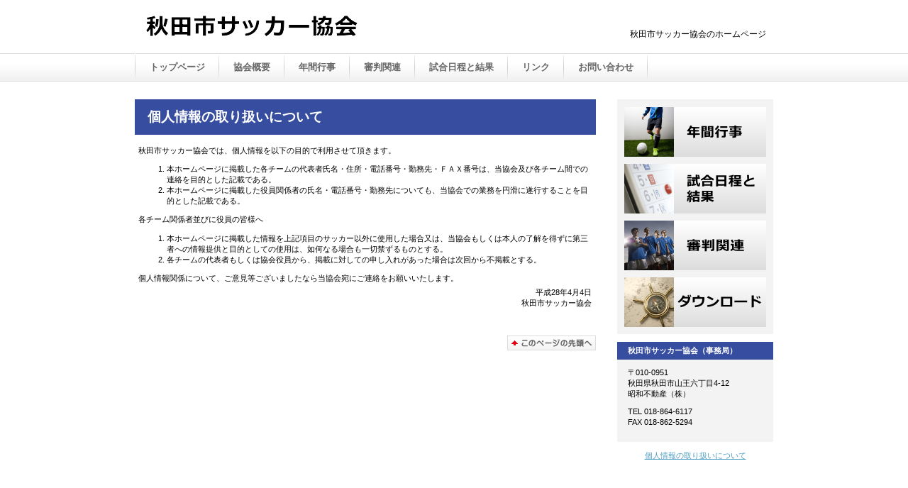

--- FILE ---
content_type: text/html
request_url: http://ac-fa.net/privacypolicy.html
body_size: 5487
content:
<!DOCTYPE HTML PUBLIC "-//W3C//DTD HTML 4.01 Transitional//EN" "http://www.w3.org/TR/html4/loose.dtd">
<html lang="ja">
<head>
<meta http-equiv="Content-Type" content="text/html; charset=Shift_JIS">
<meta http-equiv="Content-Style-Type" content="text/css">
<meta http-equiv="Content-Script-Type" content="text/javascript">
<meta name="viewport" content="width=device-width, initial-scale=1">
<meta name="format-detection" content="telephone=no">
<meta name="GENERATOR" content="JustSystems Homepage Builder Version 20.0.4.0 for Windows">
<meta name="Description" content="秋田市サッカー協会のホームページです。個人情報の取り扱いについて掲載しています。お問合せに関してもこちらをご覧ください。">
<title>個人情報の取り扱いについて - 秋田市サッカー協会</title>
<link rel="stylesheet" href="hpbparts.css" type="text/css" id="hpbparts">
<link rel="stylesheet" href="container_9Ab_2c_top.css" type="text/css" id="hpbcontainer">
<link rel="stylesheet" href="main_9Ab_2c.css" type="text/css" id="hpbmain">
<link rel="stylesheet" href="user.css" type="text/css" id="hpbuser">
<script type="text/javascript" src="jquery.min.js"><!-- hpbiptitle jQuery library --></script> <script type="text/javascript" src="move-mainnav.js">hpb-move-mainnav-js</script> </head>
<body id="hpb-template-09-01b-01" class="hpb-layoutset-02 hpb-responsive">
<div id="hpb-skip"><a href="#hpb-title">本文へスキップ</a></div>
<!-- container -->
<div id="hpb-container">
  <!-- header -->
  <div id="hpb-header">
    <div id="hpb-headerMain">
      <h1 style="text-align : right;" align="right">秋田市サッカー協会のホームページ</h1>
    </div>
    <div id="hpb-headerLogo"><a href="index.html">Akita City Soccer Association</a></div>
  </div>
  <!-- header end --><!-- inner -->
  <div id="hpb-inner">
    <!-- wrapper -->
    <div id="hpb-wrapper">
      <!-- page title -->
      <div id="hpb-title" class="hpb-top-image">
        <h2><span class="ja">個人情報の取り扱いについて</span></h2>
      </div>
      <!-- page title end --><!-- main -->
      <div id="hpb-main">
        <div class="hpb-parts-cnt-01 hpb-parts-cnt-style clearfix">
          <div class="hpb-parts-cbox-01 hpb-parts-cbox-style clearfix">秋田市サッカー協会では、個人情報を以下の目的で利用させて頂きます。<br>
            <ol>
              <li>本ホームページに掲載した各チームの代表者氏名・住所・電話番号・勤務先・ＦＡＸ番号は、当協会及び各チーム間での連絡を目的とした記載である。 <li>本ホームページに掲載した役員関係者の氏名・電話番号・勤務先についても、当協会での業務を円滑に遂行することを目的とした記載である。 </ol>
            各チーム関係者並びに役員の皆様へ<br>
            <ol>
              <li>本ホームページに掲載した情報を上記項目のサッカー以外に使用した場合又は、当協会もしくは本人の了解を得ずに第三者への情報提供と目的としての使用は、如何なる場合も一切禁ずるものとする。 <li>各チームの代表者もしくは協会役員から、掲載に対しての申し入れがあった場合は次回から不掲載とする。
            </ol>
            個人情報関係について、ご意見等ございましたなら当協会宛にご連絡をお願いいたします。<br>
            <p style="text-align : right;" align="right">            平成28年4月4日<br>
            秋田市サッカー協会
          </p>
          </div>
          <div id="pagetop"><a href="#hpb-container">このページの先頭へ</a></div>
        </div>
      </div>
      <!-- main end -->
    </div>
    <!-- wrapper end --><!-- navi -->
    <div id="hpb-nav">
      <h3 class="hpb-c-index">menu</h3>
      <ul>
        <li id="nav-toppage"><a href="index.html"><span class="ja">トップページ</span></a> 
        <li id="nav-profile"><a href="profile.html"><span class="ja">協会概要</span></a> 
        <li id="nav-schedule"><a href="schedule.html"><span class="ja">年間行事</span></a> 
        <li id="nav-reoprt"><a href="referee.html"><span class="ja">審判関連</span></a> 
        <li id="result"><a href="result.html"><span class="ja">試合日程と結果</span></a> 
        <li id="nav-link"><a href="link.html"><span class="ja">リンク</span></a> 
        <li id="contactme"><a href="postmail/postmail.html"><span class="ja">お問い合わせ</span></a> 
      </ul>
    </div>
    <!-- navi end --><!-- aside -->
    <div id="hpb-aside">
      <div id="banner">
        <h3 class="hpb-c-index">バナースペース</h3>
        <ul>
          <li><a href="schedule.html" id="banner-schedule"><span class="ja">年間行事</span></a> 
          <li><a href="result.html" id="banner-result"><span class="ja">試合日程と結果</span></a> 
          <li><a href="referee.html" id="banner-referee"><span class="ja">審判関連</span></a> 
          <li><a href="profile.html#profile-download" id="banner-download"><span class="ja">ダウンロード</span></a> 
        </ul>
      </div>
      <div id="associationinfo">
        <h3>秋田市サッカー協会（事務局）</h3>
        <p style="text-align : left;" align="left">〒010-0951<br>
        秋田県秋田市山王六丁目4-12<br>
        昭和不動産（株）</p>
        <p style="text-align : left;" align="left">TEL 018-864-6117<br>
        FAX 018-862-5294</p>
      </div>
      <br>
      <a href="privacypolicy.html">個人情報の取り扱いについて</a>
    </div>
    <!-- aside end -->
  </div>
  <!-- inner end --><!-- footer -->
  <div id="hpb-footer">
    <div id="hpb-footerMain">
      <p>copyright&copy;&nbsp;秋田市サッカー協会&nbsp;all&nbsp;rights&nbsp;reserved.</p>
    </div>
  </div>
  <!-- footer end -->
</div>
<!-- container end --><script type="text/javascript" src="navigation.js">hpb-navigation-js</script> </body>
</html>

--- FILE ---
content_type: text/css
request_url: http://ac-fa.net/container_9Ab_2c_top.css
body_size: 8668
content:
@charset "Shift_JIS";

/* 要素リセット */
body{
    margin: 0;
    padding: 0;
    text-align: center;
    font-size: 75%;
    font-family: 'メイリオ' ,Meiryo, 'ヒラギノ角ゴ Pro W3' , 'Hiragino Kaku Gothic Pro' , 'ＭＳ Ｐゴシック' , 'Osaka' ,sans-serif;
    color: #000000; /* 標準文字色 */
    min-width: 900px;
}
/* Safari用ハック 文字サイズ調整 */
/*\*/
html:first-child body{
    font-size: 70%;
}
/* end */

img{
    border-top: 0;
    border-right: 0;
    border-bottom: 0;
    border-left: 0;
}

/*--------------------------------------------------------
  レイアウト設定
--------------------------------------------------------*/
#hpb-container{
    background-image : url(fbg_9Ab.png);
    background-position: bottom left;
    background-repeat: repeat-x;
    position: relative;
}

#hpb-header{
    width: 900px;
    margin-left: auto;
    margin-right: auto;
    margin-bottom: 25px;
    height: 89px;
}

#hpb-inner{
    width: 900px;
    margin-left: auto;
    margin-right: auto;
    position: relative;
    clear: both;
}

.hpb-layoutset-02 #hpb-wrapper{
    width: 650px;
    padding-top: 25px;
    float: left;
}

.hpb-layoutset-01 #hpb-title{
    height: 260px;
    margin: 0px;
    padding: 0;
}

.hpb-layoutset-02 #hpb-title
{
}

#hpb-main{
    width: 650px;
    float: left;
    padding-bottom: 0px;
    text-align: left;
}

.hpb-layoutset-01 #hpb-main{
    padding-top: 20px;
}

#hpb-aside{
    width: 220px;
    float: right;
    margin-top: 7px;
    padding-bottom: 50px;
}

.hpb-layoutset-02 #hpb-aside{
    margin-top: 10px;
}

#hpb-footer{
    width: 900px;
    height: 128px;
    margin-left: auto;
    margin-right: auto;
    padding-top: 10px;
    clear: both;
}

.hpb-layoutset-01 #hpb-nav{
    width: 900px;
    height: 39px;
    overflow: hidden;
    position: absolute;
    top: -40px;
    left: 0px;
    background-image : url(menuBg_9Ab_01_01.png);
    background-position: top left;
    background-repeat: no-repeat;
}

.hpb-layoutset-02 #hpb-nav{
    width: 900px;
    height: 39px;
    overflow: hidden;
    position: absolute;
    top: -40px;
    left: 0px;
    background-image : url(menuBg_9Ab_01_01.png);
    background-position: top left;
    background-repeat: no-repeat;
}


/*--------------------------------------------------------
  デザイン設定
--------------------------------------------------------*/
/* 背景設定 */
.hpb-layoutset-01{
    background-image : url(bg_9Ab_01.png);
    background-position: 0px 75px;
    background-repeat: repeat-x;
}

.hpb-layoutset-02{
    background-image : url(bg_9Ab_01.png);
    background-position: 0px 75px;
    background-repeat: repeat-x;
}


/* コンテンツ配置領域 */

/* ナビゲーション */
#hpb-nav ul{
    margin-top: 0;
    margin-right: 0;
    margin-bottom: 0;
    margin-left: 1px;
    padding-top: 0;
    padding-right: 0;
    padding-left: 0;
    padding-bottom: 0;
    list-style-type: none;
    text-align: left;
}

#hpb-nav ul::after{
    content: ".";
    display: block;
    height: 0;
    clear: both;
    visibility: hidden;
}

#hpb-nav li{
    float: left;
    display: inline;
    font-size: 13px;
    line-height: 38px;
    height: 39px;
    overflow: hidden;
}

* html #hpb-nav li{
    /* ie6用ハック */
    width: 127px;
}

#hpb-nav li a{
    display: block;
    height: 39px;
    overflow: hidden;
    padding-left: 20px;
    padding-right: 20px;
}

* html #hpb-nav li a{
    /* ie6用ハック */
    padding-left: 5px;
    padding-right: 5px;
    font-size: 12px;
}


#hpb-nav li span.en{
    display: none;
}


#hpb-nav a:link{
    background-image : url(menuBg_9Ab_01.png);
    background-position: top right;
    background-repeat: no-repeat;
}
#hpb-nav a:visited{
    background-image : url(menuBg_9Ab_01.png);
    background-position: top right;
    background-repeat: no-repeat;
}
#hpb-nav a:hover{
    background-image : url(menuBg_9Ab_01_on.png);
    background-position: right top;
    background-repeat: no-repeat;
}
#hpb-nav a:active{
    background-image : url(menuBg_9Ab_01_on.png);
    background-position: right top;
    background-repeat: no-repeat;
}

* html #hpb-nav li a:link{
    /* ie6用ハック */
    background-image : url(menuBg_9Ab_01.png);
    background-position: top right;
    background-repeat: no-repeat;
}
* html #hpb-nav li a:visited{
    /* ie6用ハック */
    background-image : url(menuBg_9Ab_01.png);
    background-position: top right;
    background-repeat: no-repeat;
}
* html #hpb-nav li a:hover{
    /* ie6用ハック */
    background-image : url(menuBg_9Ab_01_on.png);
    background-position: left right;
    background-repeat: no-repeat;
}
* html #hpb-nav li a:active{
    /* ie6用ハック */
    background-image : url(menuBg_9Ab_01_on.png);
    background-position: left right;
    background-repeat: no-repeat;
}

#hpb-nav h3.hpb-c-index{
    height: 1px;
    margin: 0;
    padding: 0;
    overflow: hidden;
    text-indent: -9999px;
    background: none;
    color: #FF0000;
}

/*--------------------------------------------------------
  共通パーツデザイン設定
--------------------------------------------------------*/
#hpb-inner #associationinfo{
    color: #FFFFFF;
    padding-top: 0px;
    padding-bottom: 10px;
    background-color: #F3F3F3;
}

#hpb-inner #associationinfo h3{
    text-align: left;
    font-weight: bold;
    padding-top: 5px;
    padding-bottom: 5px;
    padding-left: 15px;
    padding-right: 5px;
    background-color : #374d9f;
    font-size: 1em;
}

#hpb-inner #associationinfo p{
    margin-bottom: 10px;
    padding-left: 15px;
    padding-right: 5px;
    color: #000000;
}

/* =======================================================
  レスポンシブル設定
======================================================= */
@media screen and (max-width: 568px) {

	body{
		min-width: 0;
	}

	/*--------------------------------------------------------
	  レイアウト設定
	--------------------------------------------------------*/
	#hpb-container{
		background-image : none;
	}

	#hpb-header{
		width: 100%;
		margin-bottom: 0;
		height: auto;
		padding-bottom: 10px;
	}

	#hpb-inner{
		width: 100%;
	}

	.hpb-layoutset-02 #hpb-wrapper{
		width: 100%;
		padding-top: 0;
		float: none;
	}

	.hpb-layoutset-01 #hpb-title{
		height: 160px;
	}

	#hpb-main{
		width: 96%;
		float: none;
		padding-top: 1px;
		padding-bottom: 20px;
		margin-right: auto;
		margin-left: auto;
	}
	.hpb-layoutset-01 #hpb-main{
		padding-top: 15px;
	}

	#hpb-aside{
		max-width: 96%;
		float: none;
		margin-top: 0;
		padding-bottom: 20px;
		margin-right: auto;
		margin-left: auto;
	}

	.hpb-layoutset-02 #hpb-aside{
		margin-top: 0;
	}

	#hpb-footer{
		width: 100%;
		height: auto;
		padding-top: 0;
		border-top-color: #dddddd;
		border-top-width: 1px;
		border-top-style: solid;
	}

	.hpb-layoutset-01 #hpb-nav{
		width: 100%;
		height: auto;
		position: relative;
		top: 0;
		left: 0;
		background-image : none;
		background-color: #fdfdfd;
		border-top-color: #dddddd;
		border-top-width: 1px;
		border-top-style: solid;
		border-bottom-color: #dddddd;
		border-bottom-width: 1px;
		border-bottom-style: solid;
	}

	.hpb-layoutset-02 #hpb-nav{
		width: 100%;
		height: auto;
		position: relative;
		top: 0;
		background-image : none;
		background-color: #fdfdfd;
		border-top-color: #dddddd;
		border-top-width: 1px;
		border-top-style: solid;
		border-bottom-color: #dddddd;
		border-bottom-width: 1px;
		border-bottom-style: solid;
	}


	/*--------------------------------------------------------
	  デザイン設定
	--------------------------------------------------------*/
	/* 背景設定 */
	.hpb-layoutset-01{
		background-image : none;
	}

	.hpb-layoutset-02{
		background-image : none;
	}


	/* コンテンツ配置領域 */

	/* ナビゲーション */
	#hpb-nav ul{
		margin-left: 0;
		display: none;
	}

	#hpb-nav ul.toggled-on{
		display: block;
	}
	
	#hpb-nav li{
		float: none;
		display: block;
		line-height: 1.4;
		height: auto;
		border-top-color: #dddddd;
		border-top-width: 1px;
		border-top-style: solid;
	}

	#hpb-nav li a{
		height: auto;
		padding-left: 10px;
		padding-right: 10px;
		padding-top: 10px;
		padding-bottom: 10px;
	}

	#hpb-nav a:link{
		background-image : none;
	}
	#hpb-nav a:visited{
		background-image : none;
	}
	#hpb-nav a:hover{
		background-image : none;
		background-color: #efefef;
	}
	#hpb-nav a:active{
		background-image : none;
		background-color: #efefef;
	}

	/*--------------------------------------------------------
	  共通パーツデザイン設定
	--------------------------------------------------------*/
	#hpb-inner #associationinfo{
		margin-top: 20px;
	}
	#hpb-inner #associationinfo h3{
		padding-right: 15px;
	}

	#hpb-inner #associationinfo p{
		padding-right: 15px;
	}

}

--- FILE ---
content_type: text/css
request_url: http://ac-fa.net/main_9Ab_2c.css
body_size: 19429
content:
@charset "Shift_JIS";

/*--------------------------------------------------------
  共通レイアウトパーツ設定
--------------------------------------------------------*/
/* ヘッダー内パーツ */
#hpb-headerMain{
    width: 330px;
    margin-top: 25px;
    margin-right: 10px;
    margin-bottom: 0;
    margin-left: 0;
    padding-top: 0px;
    padding-right: 0;
    padding-bottom: 0;
    padding-left: 0;
    float: right;
}

#hpb-headerMain h1{
    width: 330px;
    padding-top: 5px;
    padding-right: 0;
    padding-bottom: 0;
    padding-left: 0;
    float: right;
    text-align: left;
    font-weight: normal;
    line-height: 18px;
    font-size: 12px;
}

#hpb-headerLogo{
    width: 400px;
    margin-left: 10px;
    float: left;
}

#hpb-headerLogo a{
    display: block;
    margin-top: 18px;
    margin-right: 0;
    margin-bottom: 0;
    margin-left: 0;
    padding-top: 0;
    padding-right: 0;
    padding-bottom: 0;
    padding-left: 0;
    text-indent: -9999px;
    overflow: hidden;
    height: 40px;
    background-image : url(logo_9Ab.png);
    background-position: top left;
    background-repeat: no-repeat;
}

#hpb-headerMain h1 p.catch{
    /* 会社名の文字設定 */
    margin-top: 0;
    margin-right: 0;
    margin-bottom: 0;
    margin-left: 0;
    padding-top: 0;
    padding-right: 0;
    padding-bottom: 0;
    padding-left: 0;
    line-height: 1;
    text-align: right;
    color: #666666;
}

#hpb-headerMain h1 p.address
{
}

#hpb-headerExtra2
{
}

/* フッター内パーツ */
#hpb-footerMain{
    width: 300px;
    float: right;
    padding-top: 60px;
}

#hpb-footerMain p{
    /* コピーライト文字設定 */
    color : white;
    font-size: 0.8em;
    text-align: right;
}

#hpb-footerLogo
{
}

#hpb-footerExtra1{
    padding-top: 9px;
}

#hpb-footerExtra1 ul{
    margin-top: 0;
    margin-right: 0;
    margin-bottom: 0;
    margin-left: 0;
    padding-top: 0;
    padding-right: 0;
    padding-bottom: 0;
    padding-left: 0;
    list-style-type: none;
    text-align: left;
}

#hpb-footerExtra1 li{
    /* フッターナビ設定 */
    display: inline;
    padding-left: 23px;
    padding-right: 10px;
    font-weight: bold;
}

#hpb-footerExtra1 a:link{
    color: #666666;
    text-decoration: none;
}
#hpb-footerExtra1 a:visited{
    color: #666666;
    text-decoration: none;
}
#hpb-footerExtra1 a:hover{
    color: #666666;
    text-decoration: none;
}
#hpb-footerExtra1 a:active{
    color: #666666;
    text-decoration: none;
}

#hpb-footerExtra2
{
}

/* サイドブロック内パーツ */
#banner{
    margin-top: 15px;
    background-color : #f3f3f3;
    padding-top: 10px;
}

#banner ul{
    margin-top: 0;
    margin-right: 0;
    margin-bottom: 0;
    margin-left: 0;
    padding-top: 0;
    padding-right: 0;
    padding-bottom: 0;
    padding-left: 0;
    list-style-type: none;
}

#banner li{
    padding-bottom: 10px;
}

#banner li a{
    display: block;
    width: 200px;
    height: 70px;
    margin-left: auto;
    margin-right: auto;
    text-indent: -9999px;
    overflow: hidden;
}

#banner a#banner-schedule{
    /* スケジュールバナー */
    background-image : url(top_banner_9Ab_01.png);
    background-position: top left;
    background-repeat: no-repeat;
}

#banner a#banner-result{
    /* 試合日程と結果バナー */
    background-image : url(top_banner_9Ab_02.png);
    background-position: top left;
    background-repeat: no-repeat;
}

#banner a#banner-referee{
    /* 審判関連バナー */
    background-image : url(top_banner_9Ab_03.png);
    background-position: top left;
    background-repeat: no-repeat;
}

#banner a#banner-download{
    /* 書式のダウンロードバナー */
    background-image : url(top_banner_9Ab_04.png);
    background-position: top left;
    background-repeat: no-repeat;
}

/*--------------------------------------------------------
  ナビゲーションデザイン設定
--------------------------------------------------------*/

#hpb-nav li a{
    /* ナビゲーション文字設定 */
    font-weight: bold;
}

#hpb-nav li a:link{
    color: #666666;
    text-decoration: none;
}
/* ナビゲーション文字色設定 */
#hpb-nav li a:visited{
    color: #666666;
    text-decoration: none;
}
#hpb-nav li a:hover{
    color: #666666;
    text-decoration: none;
}
#hpb-nav li a:active{
    color: #666666;
    text-decoration: none;
}


#hpb-nav li span.en{
    display: none;
}


/*--------------------------------------------------------
  基本パーツデザイン設定
--------------------------------------------------------*/

/* リンク文字色 */
a:link{
    color : #4d9dc1;
    text-decoration: underline;
}
a:visited{
    color: #4d9dc1;
    text-decoration: underline;
}
a:hover{
    color: #2E7492;
    text-decoration: none;
}
a:active{
    color: #2E7492;
    text-decoration: none;
}

#hpb-skip{
    /* ヘッダースキップの非表示 */
    height: 1px;
    margin: 0;
    padding: 0;
    overflow: hidden;
    text-indent: -9999px;
}

p{
    margin-top: 0.5em;
    margin-bottom: 2em;
    padding-right: 0.1em;
    padding-left: 0.1em;
    line-height: 1.4;
    text-align: left;
}

p.large{
    color: #374d9f;
    font-weight: bold;
}
p.indent{
    padding-left: 25px;
}

.left{
    float: left;
}
.right{
    float: right;
}

hr{
    width: 100%;
    height: 1px;
    margin-top: 10px;
    margin-right: auto;
    margin-bottom: 20px;
    margin-left: auto;
    padding-top: 0;
    padding-right: 0;
    padding-bottom: 0;
    padding-left: 0;
    clear: both;
    border-top-width: 1px;
    border-top-style: none;
    border-right-width: 1px;
    border-right-style: none;
    border-left-width: 1px;
    border-left-style: none;
    color: #ffffff;
    border-bottom-width: 1px;
    border-bottom-style: none;
}

.hpb-layoutset-02 h2{
    width: 650px;
    margin-top: 0;
    margin-right: auto;
    margin-bottom: 0.5em;
    margin-left: 0;
    height: 50px;
    line-height: 57px;
    text-align: left;
    overflow: hidden;
}

.hpb-layoutset-02 h2 span.ja{
    font-size: 1.15em;
    color : white;
    padding-right: 10px;
    line-height: 50px;
    padding-left: 18px;
}

.hpb-layoutset-02 h2 span.en{
    font-size: 0.8em;
    color: #fff100;
}

h2 span.en{
    font-size: 0.9em;
    color: #fff100;
    text-transform: uppercase;
}

.hpb-layoutset-01 #hpb-wrapper h3{
    margin-top: 0.5em;
    margin-bottom: 0.5em;
    height: 26px;
    overflow: hidden;
    width: 200px;
    background-image : url(top_indexBg_9Ab.png);
    background-position: top left;
    background-repeat: no-repeat;
    line-height: 28px;
    padding-left: 10px;
    text-align: left;
    color: #FFFFFF;
    font-size: 1em;
}

.hpb-layoutset-02 #hpb-wrapper h3{
    margin-top: 0.5em;
    margin-bottom: 0.5em;
    text-align: left;
    padding-top: 3px;
    padding-left: 1px;
    border-bottom-width: 2px;
    border-bottom-style: solid;
    border-bottom-color : #374d9f;
    font-size: 1.3em;
    color: #000000;
}

.hpb-layoutset-02 h3 span.ja{
    font-size: 1.2em;
    color: #FF6600;
    padding-right: 10px;
    padding-left: 0;
}

.hpb-layoutset-02 h3 span.en{
    display: none;
}

h3 span.ja{
    font-size: 1em;
    color: #000000;
    padding-right: 10px;
    padding-left: 18px;
}

h3 span.en{
    display: none;
}

h3.hpb-c-index{
    height: 1px;
    margin: 0;
    padding: 0;
    overflow: hidden;
    text-indent: -9999px;
    background: none;
    color: #FF0000;
}

h4{
    margin-top: 0;
    margin-right: 0;
    margin-bottom: 0;
    margin-left: 0;
    padding-top: 5px;
    padding-right: 10px;
    padding-bottom: 2px;
    padding-left: 2px;
    text-align: left;
    font-size: 1.1em;
    line-height: 1.2;
    color : #374d9f;
}

h5{
    display: inline;
    margin-top: 0;
    margin-bottom: 0;
    padding-top: 4px;
    padding-right: 10px;
    padding-bottom: 2px;
    padding-left: 2px;
    text-align: left;
    font-size: 1.1em;
    line-height: 1.2;
    color : #07913a;
}

table{
    margin-top: 5px;
    margin-right: auto;
    margin-bottom: 5px;
    margin-left: 0;
    border-collapse: collapse;
    border-top-width: 1px;
    border-top-style: solid;
    border-top-color: #cccccc;
    border-left-width: 1px;
    border-left-style: solid;
    border-left-color: #cccccc;
}

table th{
    padding-top: 8px;
    padding-right: 15px;
    padding-bottom: 8px;
    padding-left: 8px;
    text-align: left;
    background-color: #F3F3F3;
    border-right-width: 1px;
    border-right-style: solid;
    border-right-color: #cccccc;
    border-bottom-width: 1px;
    border-bottom-style: solid;
    border-bottom-color: #cccccc;
}

table td{
    padding-top: 8px;
    padding-right: 15px;
    padding-bottom: 8px;
    padding-left: 8px;
    text-align: left;
    border-right-width: 1px;
    border-right-style: solid;
    border-right-color: #cccccc;
    border-bottom-width: 1px;
    border-bottom-style: solid;
    border-bottom-color: #cccccc;
}

/* フォームパーツ設定 */
input.button{
    margin-top: 10px;
    margin-bottom: 15px;
}

textarea{
    width: 400px;
    height: 200px;
}

input.l{
    width: 400px;
}
input.m{
    width: 250px;
}
input
{
}
input.s{
    width: 50px;
}


/* メインコンテンツ内基本パーツ */

#hpb-main ul{
    margin-top: 0;
    margin-right: 0;
    margin-bottom: 0;
    margin-left: 0;
    padding-top: 0;
    padding-right: 0;
    padding-bottom: 0;
    padding-left: 0;
    list-style-type: none;
}

#hpb-main ul li{
    text-align: left;
    line-height: 1.4;
    padding-top: 10px;
    padding-right: 15px;
    padding-bottom: 10px;
    padding-left: 25px;
    border-bottom-width: 1px;
    border-bottom-style: dotted;
    border-bottom-color: #DDDDDD;
    color: #000000;
}

#hpb-main dl{
    margin-top: 0;
    margin-right: 0;
    margin-bottom: 20px;
    margin-left: 0;
    padding-top: 0;
    padding-right: 0;
    padding-bottom: 0;
    padding-left: 0;
    zoom: 100%;
}


#hpb-main dt{
    float: left;
    margin-top: 0;
    margin-right: 0;
    margin-bottom: 0;
    margin-left: 0;
    text-align: left;
    line-height: 16px;
    min-height: 16px;
    font-weight: normal;
    width: 170px !important;
    padding-top: 5px;
    padding-right: 0;
    padding-bottom: 2px;
    padding-left: 15px;
}

#hpb-main dd{
    margin-top: 0;
    margin-right: 0;
    margin-bottom: 0;
    margin-left: 0;
    padding-top: 5px;
    padding-right: 0;
    padding-bottom: 2px;
    text-align: left;
    line-height: 16px;
    min-height: 16px;
    padding-left: 185px;
    border-bottom-width: 1px;
    border-bottom-style: dotted;
    border-bottom-color: #374d9f;
}

*:first-child + html #hpb-main dd{
    /* for IE7 */
    padding-left: 10px;
    min-height: 20px;
}

* html #hpb-main dd{
    /* for IE6 */
    padding-left: 0px;
    height: 20px;
}

#hpb-main dl::after{
    content: ".";
    clear: both;
    height: 0;
    display: block;
    visibility: hidden;
}

#hpb-main img.left{
    margin-top: 5px;
    margin-right: 20px;
    margin-bottom: 10px;
    float: left;
}

#hpb-main img.right{
    margin-top: 5px;
    margin-bottom: 10px;
    margin-left: 20px;
    float: right;
}

#pagetop{
    margin-top: 10px;
    margin-right: auto;
    margin-bottom: 0;
    margin-left: auto;
    text-align: right;
}

#pagetop a{
    /* ページの先頭へのリンク設定 */
    display: block;
    margin-left: auto;
    width: 125px;
    height: 21px;
    overflow: hidden;
    background-image : url(returnTop_9Ab.png);
    background-position: top left;
    background-repeat: no-repeat;
    text-align: left;
    text-indent: -9999px;
}



/* トップページ デザイン定義 */
.hpb-layoutset-01 #hpb-title h2{
    margin-top: 0;
    margin-bottom: 0;
    margin-left: 0;
    margin-right: 0;
    overflow: hidden;
    text-indent: -9999px;
    height: 260px;
    background-image : url(top_mainimg_9Ab_01.png);
    background-position: top center;
    background-repeat: no-repeat;
}

.hpb-layoutset-02 #hpb-title h2{
    margin-top: 0;
    margin-bottom: 10px;
    margin-left: 0;
    margin-right: 0;
    overflow: hidden;
    height: 50px;
    background-image : url(top_title_9Ab_02.png);
    background-position: top left;
    background-repeat: no-repeat;
}


.hpb-layoutset-01 #hpb-wrapper h3 span.en{
    display: none;
}

.hpb-layoutset-01 #hpb-wrapper h3 span.ja{
    font-size: 1em;
    color: #FFFFFF;
    padding-right: 10px;
    padding-left: 18px;
}


#toppage-info dt{
    float: left;
    margin-top: 0;
    margin-right: 0;
    margin-bottom: 0;
    margin-left: 0;
    text-align: left;
    line-height: 1.4;
    font-weight: bold;
    width: 9em !important;
    padding-top: 20px;
    padding-right: 0;
    padding-bottom: 0px;
    padding-left: 0px;
}

* html #toppage-info dd{
    /* ie6用ハック */
    padding-left: 15px;
    height: 113px;
}

*:first-child + html #toppage-info dd{
    /* for IE7 */
    padding-left: 15px;
    height: 113px;
}

#toppage-info dl{
    margin-top: -10px;
}

#toppage-info dd{
    padding-left: 132px;
    min-height: 105px;
    padding-bottom: 5px;
    padding-top: 20px;
    border-bottom-width: 1px;
    border-bottom-style: dotted;
    border-bottom-color: #DDDDDD;
}

#toppage-info h4{
    margin-top: 0px;
    margin-bottom: 0px;
    margin-left: 0px;
    margin-right: 0px;
    padding-top: 0px;
    padding-bottom: 0px;
    padding-left: 0px;
    padding-right: 0px;
    line-height: 1.5;
    font-weight: bold;
    color: #374d9f;
}

#toppage-info dl::after{
    content: ".";
    clear: both;
    height: 0;
    display: block;
    visibility: hidden;
}

#toppage-news h3 span.en{
    display: none;
}

#toppage-news dl::after{
    content: ".";
    clear: both;
    height: 0;
    display: block;
    visibility: hidden;
}

#toppage-news dt{
    color: #334C0D;
    float: left;
    margin-top: 0;
    margin-right: 0;
    margin-bottom: 0;
    margin-left: 0;
    text-align: left;
    line-height: 19px;
    min-height: 19px;
    font-weight: bold;
    width: 170px !important;
    padding-top: 10px;
    padding-right: 0;
    padding-bottom: 10px;
    padding-left: 15px;
    background-image : url(pointS_9Ab.png);
    background-position: 5px 12px;
    background-repeat: no-repeat;
}

#toppage-news dd{
    margin-top: 0;
    margin-right: 0;
    margin-bottom: 0;
    margin-left: 0;
    padding-top: 10px;
    padding-right: 15px;
    padding-bottom: 10px;
    text-align: left;
    line-height: 19px;
    min-height: 19px;
    padding-left: 185px;
    border-bottom-width: 1px;
    border-bottom-style: dotted;
    border-bottom-color: #DDDDDD;
}

*:first-child + html #toppage-news dd{
    /* for IE7 */
    padding-left: 10px;
    min-height: 20px;
}

* html #toppage-news dd{
    /* for IE6 */
    padding-left: 0px;
    height: 20px;
}


.info-photo{
    float: left;
    padding-right: 20px;
    padding-left: 5px;
    padding-bottom: 2px;
}

.info-comment{
    margin-top: 5px;
}

#toppage-info hr{
    padding-top: 10px;
    margin-top: 0;
    margin-bottom: 5px;
    border-bottom-width: 1px;
    border-bottom-style: dotted;
    border-bottom-color: #DDDDDD;
    clear: both;
}

/* =======================================================
  レスポンシブル設定
======================================================= */
@media screen and (max-width: 568px) {

	/*--------------------------------------------------------
	  共通レイアウトパーツ設定
	--------------------------------------------------------*/
	/* ヘッダー内パーツ */
	#hpb-headerMain{
		width: 100%;
		margin-top: 0;
		margin-right: 0;
		float: none;
	}

	#hpb-headerMain h1{
		width: 100%;
		padding-right: 5px;
		padding-bottom: 5px;
		padding-left: 5px;
		float: none;
		line-height: 1.4;
		margin-top: 0;
		margin-bottom: 0;
		box-sizing: border-box;
	}

	#hpb-headerLogo{
		width: 98%;
		margin-left: auto;
		float: none;
		margin-right: auto;
	}

	#hpb-headerLogo a{
		margin-top: 10px;
		margin-right: auto;
		margin-bottom: 10px;
		margin-left: auto;
		background-size: contain;
		background-position: top center;
	}

	/* フッター内パーツ */
	#hpb-footerMain{
		width: 100%;
		float: none;
		padding-top: 10px;
		padding-bottom: 10px;
		background-color: #f3f3f3;
	}

	#hpb-footerMain p{
		/* コピーライト文字設定 */
		text-align: center;
		padding-right: 5px;
		padding-left: 5px;
		word-break: break-all;
		margin-top: 0;
		margin-bottom: 0;
	}

	/* サイドブロック内パーツ */
	#banner{
		margin-top: 0;
	}
	#banner li a{
		margin-top: 0;
		max-width: 100%;
	}

	#banner a#banner-schedule{
		/* スケジュールバナー */
		background-position: top center;
		background-size: contain;
	}

	#banner a#banner-admission{
		/* 入会ご案内バナー */
		background-position: top center;
		background-size: contain;
	}

	#banner a#banner-referee{
		/* 代表ブログバナー */
		background-position: top center;
		background-size: contain;
	}

	/*--------------------------------------------------------
	  ナビゲーションデザイン設定
	--------------------------------------------------------*/

	#hpb-nav h3.hpb-c-index{
		width: 27px;
		height: 20px;
		background-image : url(btn_menu.png);
		background-position: top left;
		background-repeat: no-repeat;
		margin-left: 10px;
		margin-top: 10px;
		margin-bottom: 10px;
		overflow: hidden;
		text-indent: -9999px;
		cursor: pointer;
	}

	/*--------------------------------------------------------
	  基本パーツデザイン設定
	--------------------------------------------------------*/

	/* リンク文字色 */
	p{
		padding-right: 0;
		padding-left: 0;
	}

	.hpb-layoutset-02 h2{
		width: 100%;
		height: auto;
		line-height: 1.4;
		padding-right: 10px;
	}

	.hpb-layoutset-02 h2 span.ja{
		padding-right: 0;
		line-height: 1.4;
		padding-left: 10px;
		display: block;
	}

	.hpb-layoutset-02 h2 span.en{
		padding-left: 10px;
		display: block;
	}

	.hpb-layoutset-01 #hpb-wrapper h3{
		height: auto;
		max-width: 100%;
		background-color: #3D8DBB;
		line-height: 1.4;
		padding-top: 5px;
		padding-bottom: 5px;
		box-sizing: border-box;
	}

	h3 span.ja{
		padding-left: 10px;
	}

	h4{
		padding-right: 2px;
	}

	h5{
		padding-right: 2px;
	}

	table{
		margin-left: auto;
		width: 100%;
		box-sizing: border-box;
	}

	/* フォームパーツ設定 */
	textarea{
		width: 96%;
	}
	input.l{
		width: 96%;
	}
	input.m{
		width: 60%;
	}
	input.s{
		width: 30%;
	}


	/* メインコンテンツ内基本パーツ */
	#hpb-main ul li{
		padding-right: 25px;
	}

	#hpb-main dt{
		float: none;
		line-height: 1.4;
		min-height: 0;
		max-width: 100%;
		box-sizing: border-box;
	}

	#hpb-main dd{
		line-height: 1.4;
		min-height: 0;
		padding-left: 15px;
	}

	#hpb-main img.left{
		margin-right: 0;
		float: none;
	}

	#hpb-main img.right{
		margin-left: 0;
		float: none;
	}

	/* トップページ デザイン定義 */
	.hpb-layoutset-01 #hpb-title h2{
		height: 160px;
		background-size: contain;
		width: 100%;
	}

	.hpb-layoutset-02 #hpb-title h2{
		height: auto;
		background-color: #374d9f;
		padding-top: 10px;
		padding-bottom: 10px;
		word-break: break-all;
		box-sizing: border-box;
	}

	.hpb-layoutset-01 #hpb-wrapper h3 span.ja{
		padding-right: 0;
		display: inline-block;
	}

	.hpb-layoutset-01 #hpb-wrapper h3 span.en{
		padding-left: 18px;
	}

	#toppage-info dt{
		float: none;
		max-width: 100%;
		box-sizing: border-box;
	}


	#toppage-info dl{
		margin-top: 0;
	}

	#toppage-info dd{
		padding-left: 0;
		min-height: 0;
	}

	#toppage-news dt{
		float: none;
		line-height: 1.4;
		min-height: 0;
		max-width: 100%;
		box-sizing: border-box;
	}

	#toppage-news dd{
		padding-top: 0;
		line-height: 1.4;
		min-height: 0;
		padding-left: 15px;
	}

	.info-photo{
		padding-left: 0;
	}

}